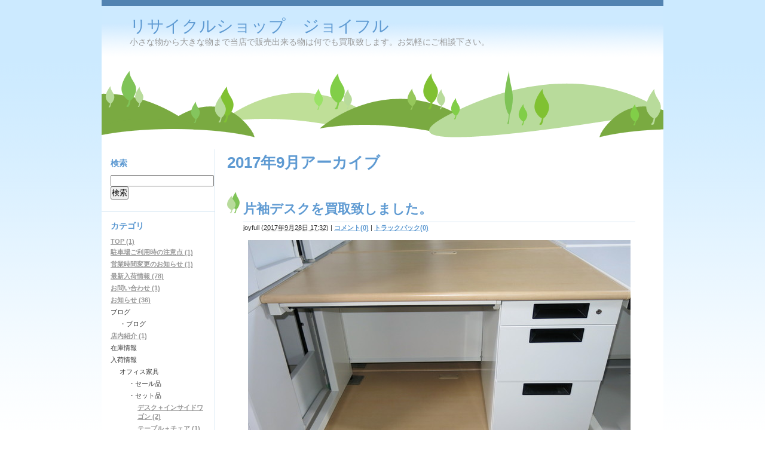

--- FILE ---
content_type: text/html
request_url: http://e-joyfull.com/2017/09/
body_size: 6927
content:
<!DOCTYPE html PUBLIC "-//W3C//DTD XHTML 1.0 Transitional//EN"
    "http://www.w3.org/TR/xhtml1/DTD/xhtml1-transitional.dtd">
<html xmlns="http://www.w3.org/1999/xhtml" id="sixapart-standard">
<head>
    <meta http-equiv="Content-Type" content="text/html; charset=UTF-8" />
<meta name="generator" content="Movable Type Pro 6.0.3" />
<link rel="stylesheet" href="http://e-joyfull.com/styles.css" type="text/css" />
<link rel="start" href="http://e-joyfull.com/" title="Home" />
<link rel="alternate" type="application/atom+xml" title="Recent Entries" href="http://e-joyfull.com/atom.xml" />
<script type="text/javascript" src="http://e-joyfull.com/mt.js"></script>

<link rel="canonical" href="http://e-joyfull.com/2017/09/" />


    <title>リサイクルショップ　ジョイフル: 2017年9月アーカイブ</title>


    <link rel="prev" href="http://e-joyfull.com/2017/08/" title="2017年8月" />
    <link rel="next" href="http://e-joyfull.com/2017/10/" title="2017年10月" />

<!-- Global site tag (gtag.js) - Google Analytics -->
<script async src="https://www.googletagmanager.com/gtag/js?id=UA-114652359-1"></script>
<script>
  window.dataLayer = window.dataLayer || [];
  function gtag(){dataLayer.push(arguments);}
  gtag('js', new Date());

  gtag('config', 'UA-114652359-1');
</script>

</head>
<body id="classic-blog" class="mt-archive-listing mt-datebased-monthly-archive layout-tw">
    <div id="container">
        <div id="container-inner">


            <div id="header">
    <div id="header-inner">
        <div id="header-content">


            <div id="header-name"><a href="http://e-joyfull.com/" accesskey="1">リサイクルショップ　ジョイフル</a></div>
            <div id="header-description">小さな物から大きな物まで当店で販売出来る物は何でも買取致します。お気軽にご相談下さい。</div>

        </div>
    </div>
</div>



            <div id="content">
                <div id="content-inner">


                    <div id="alpha">
                        <div id="alpha-inner">


                            <h1 id="page-title" class="archive-title">2017年9月アーカイブ</h1>





                            
                            <!--
<rdf:RDF xmlns:rdf="http://www.w3.org/1999/02/22-rdf-syntax-ns#"
         xmlns:trackback="http://madskills.com/public/xml/rss/module/trackback/"
         xmlns:dc="http://purl.org/dc/elements/1.1/">
<rdf:Description
    rdf:about="http://e-joyfull.com/2017/09/index.html#entry-000113"
    trackback:ping="http://e-joyfull.com/mt/mt-tb.cgi/113"
    dc:title="片袖デスクを買取致しました。"
    dc:identifier="http://e-joyfull.com/2017/09/index.html#entry-000113"
    dc:subject="W1000"
    dc:description="プラスのW1200片袖デスクです。状態良好な物と、鍵やパーツが欠品している物があ..."
    dc:creator="joyfull"
    dc:date="2017-09-28T17:32:56+09:00" />
</rdf:RDF>
-->

<div id="entry-113" class="entry-asset asset hentry">
    <div class="asset-header">
        <h2 class="asset-name entry-title"><a href="http://e-joyfull.com/2017/09/post-26.html" rel="bookmark">片袖デスクを買取致しました。</a></h2>
        <div class="asset-meta">
            <span class="byline">
    
                <span class="vcard author">joyfull</span> (<abbr class="published" title="2017-09-28T17:32:56+09:00">2017年9月28日 17:32</abbr>)
    
            </span>

            <span class="separator">|</span> <a href="http://e-joyfull.com/2017/09/post-26.html#comments">コメント(0)</a>
            <span class="separator">|</span> <a href="http://e-joyfull.com/2017/09/post-26.html#trackbacks">トラックバック(0)</a>

        </div>
    </div>
    <div class="asset-content entry-content">

        <div class="asset-body">
            <p><a href="http://e-joyfull.com/IMG_2176.JPG"><img alt="IMG_2176.JPG" src="http://e-joyfull.com/assets_c/2017/09/IMG_2176-thumb-640xauto-249.jpg" class="mt-image-center" style="text-align: center; display: block; margin: 0 auto 20px;" width="640" height="359" /></a>プラスのW1200片袖デスクです。状態良好な物と、鍵やパーツが欠品している物があります。</p>
<p><a href="http://e-joyfull.com/IMG_2177.JPG"><img alt="IMG_2177.JPG" src="http://e-joyfull.com/assets_c/2017/09/IMG_2177-thumb-640xauto-251.jpg" class="mt-image-center" style="text-align: center; display: block; margin: 0 auto 20px;" width="640" height="359" /></a>こちらはプラスのW1000片袖デスクです。こちらも状態良好な物と、鍵やパーツが欠品している物があります。</p>
<p>どちらのデスクも数が限られております。ご入用の方はお早めにご来店して頂き、直接確認してご検討して頂ければと思います。</p>
<p><strong><span style="color: #ff0000;">完売致しました。ありがとうございます。</span></strong></p>
<p><strong><span style="color: #ff0000;"><a href="http://e-joyfull.com/" target="_self">TOPへ戻る</a></span></strong></p>
        </div>



    </div>
    <div class="asset-footer"></div>
</div>


                            
                            <!--
<rdf:RDF xmlns:rdf="http://www.w3.org/1999/02/22-rdf-syntax-ns#"
         xmlns:trackback="http://madskills.com/public/xml/rss/module/trackback/"
         xmlns:dc="http://purl.org/dc/elements/1.1/">
<rdf:Description
    rdf:about="http://e-joyfull.com/2017/09/index.html#entry-000112"
    trackback:ping="http://e-joyfull.com/mt/mt-tb.cgi/112"
    dc:title="2017年9月19日～9月28日の買取・回収情報"
    dc:identifier="http://e-joyfull.com/2017/09/index.html#entry-000112"
    dc:subject="買取情報"
    dc:description="刈谷 ：5件 豊田 ：1件 知多 ：1件 岐阜 ：1件 日進 ：1件 西尾 ：1..."
    dc:creator="joyfull"
    dc:date="2017-09-28T17:27:42+09:00" />
</rdf:RDF>
-->

<div id="entry-112" class="entry-asset asset hentry">
    <div class="asset-header">
        <h2 class="asset-name entry-title"><a href="http://e-joyfull.com/2017/09/2017919928.html" rel="bookmark">2017年9月19日～9月28日の買取・回収情報</a></h2>
        <div class="asset-meta">
            <span class="byline">
    
                <span class="vcard author">joyfull</span> (<abbr class="published" title="2017-09-28T17:27:42+09:00">2017年9月28日 17:27</abbr>)
    
            </span>

            <span class="separator">|</span> <a href="http://e-joyfull.com/2017/09/2017919928.html#comments">コメント(0)</a>
            <span class="separator">|</span> <a href="http://e-joyfull.com/2017/09/2017919928.html#trackbacks">トラックバック(0)</a>

        </div>
    </div>
    <div class="asset-content entry-content">

        <div class="asset-body">
            <p>刈谷 ：5件</p>
<p>豊田 ：1件</p>
<p>知多 ：1件</p>
<p>岐阜 ：1件</p>
<p>日進 ：1件</p>
<p>西尾 ：1件</p>
<p>名古屋市 天白区：1件</p>
<p>買取・回収させて頂きました。ご利用ありがとうございます！</p>
<p><a href="http://e-joyfull.com/" target="_self">TOPへ戻る</a></p>
        </div>



    </div>
    <div class="asset-footer"></div>
</div>


                            
                            <!--
<rdf:RDF xmlns:rdf="http://www.w3.org/1999/02/22-rdf-syntax-ns#"
         xmlns:trackback="http://madskills.com/public/xml/rss/module/trackback/"
         xmlns:dc="http://purl.org/dc/elements/1.1/">
<rdf:Description
    rdf:about="http://e-joyfull.com/2017/09/index.html#entry-000111"
    trackback:ping="http://e-joyfull.com/mt/mt-tb.cgi/111"
    dc:title="2017年9月13日～9月18日の買取・回収情報"
    dc:identifier="http://e-joyfull.com/2017/09/index.html#entry-000111"
    dc:subject="買取情報"
    dc:description="刈谷 ：3件 大府 ：1件 半田 ：1件 碧南 ：1件 名古屋市 天白区：1件 ..."
    dc:creator="joyfull"
    dc:date="2017-09-19T13:41:40+09:00" />
</rdf:RDF>
-->

<div id="entry-111" class="entry-asset asset hentry">
    <div class="asset-header">
        <h2 class="asset-name entry-title"><a href="http://e-joyfull.com/2017/09/2017913918.html" rel="bookmark">2017年9月13日～9月18日の買取・回収情報</a></h2>
        <div class="asset-meta">
            <span class="byline">
    
                <span class="vcard author">joyfull</span> (<abbr class="published" title="2017-09-19T13:41:40+09:00">2017年9月19日 13:41</abbr>)
    
            </span>

            <span class="separator">|</span> <a href="http://e-joyfull.com/2017/09/2017913918.html#comments">コメント(0)</a>
            <span class="separator">|</span> <a href="http://e-joyfull.com/2017/09/2017913918.html#trackbacks">トラックバック(0)</a>

        </div>
    </div>
    <div class="asset-content entry-content">

        <div class="asset-body">
            <p>刈谷 ：3件</p>
<p>大府 ：1件</p>
<p>半田 ：1件</p>
<p>碧南 ：1件</p>
<p>名古屋市 天白区：1件</p>
<p>買取・回収させて頂きました。ご利用ありがとうございます！</p>
<p><a href="http://e-joyfull.com/" target="_self">TOPへ戻る</a></p>
        </div>



    </div>
    <div class="asset-footer"></div>
</div>


                            
                            <!--
<rdf:RDF xmlns:rdf="http://www.w3.org/1999/02/22-rdf-syntax-ns#"
         xmlns:trackback="http://madskills.com/public/xml/rss/module/trackback/"
         xmlns:dc="http://purl.org/dc/elements/1.1/">
<rdf:Description
    rdf:about="http://e-joyfull.com/2017/09/index.html#entry-000108"
    trackback:ping="http://e-joyfull.com/mt/mt-tb.cgi/108"
    dc:title="休業日のお知らせ"
    dc:identifier="http://e-joyfull.com/2017/09/index.html#entry-000108"
    dc:subject="お知らせ"
    dc:description="2017年9月17日(日) 仕入れのためお休みさせて頂きます。 ご迷惑をお掛けし..."
    dc:creator="joyfull"
    dc:date="2017-09-16T19:13:31+09:00" />
</rdf:RDF>
-->

<div id="entry-108" class="entry-asset asset hentry">
    <div class="asset-header">
        <h2 class="asset-name entry-title"><a href="http://e-joyfull.com/2017/09/post-24.html" rel="bookmark">休業日のお知らせ</a></h2>
        <div class="asset-meta">
            <span class="byline">
    
                <span class="vcard author">joyfull</span> (<abbr class="published" title="2017-09-16T19:13:31+09:00">2017年9月16日 19:13</abbr>)
    
            </span>

            <span class="separator">|</span> <a href="http://e-joyfull.com/2017/09/post-24.html#comments">コメント(0)</a>
            <span class="separator">|</span> <a href="http://e-joyfull.com/2017/09/post-24.html#trackbacks">トラックバック(0)</a>

        </div>
    </div>
    <div class="asset-content entry-content">

        <div class="asset-body">
            <p><strong><strong>2017年9月17日(<span style="color: #ff0000;">日</span>)</strong></strong></p>
<p>仕入れのためお休みさせて頂きます。</p>
<p>ご迷惑をお掛けして申し訳ありません。</p>
<p>よろしくお願い致します。</p>
<p><a href="http://e-joyfull.com/" target="_self">TOPへ戻る</a></p>
<p></p>
        </div>



    </div>
    <div class="asset-footer"></div>
</div>


                            
                            <!--
<rdf:RDF xmlns:rdf="http://www.w3.org/1999/02/22-rdf-syntax-ns#"
         xmlns:trackback="http://madskills.com/public/xml/rss/module/trackback/"
         xmlns:dc="http://purl.org/dc/elements/1.1/">
<rdf:Description
    rdf:about="http://e-joyfull.com/2017/09/index.html#entry-000110"
    trackback:ping="http://e-joyfull.com/mt/mt-tb.cgi/110"
    dc:title="4人用ロッカーを買取致しました。"
    dc:identifier="http://e-joyfull.com/2017/09/index.html#entry-000110"
    dc:subject="4人用"
    dc:description="鍵付属の4人用ロッカーです。 左側扉に傷があります。その他側面にも傷があります。..."
    dc:creator="joyfull"
    dc:date="2017-09-16T17:09:11+09:00" />
</rdf:RDF>
-->

<div id="entry-110" class="entry-asset asset hentry">
    <div class="asset-header">
        <h2 class="asset-name entry-title"><a href="http://e-joyfull.com/2017/09/4.html" rel="bookmark">4人用ロッカーを買取致しました。</a></h2>
        <div class="asset-meta">
            <span class="byline">
    
                <span class="vcard author">joyfull</span> (<abbr class="published" title="2017-09-16T17:09:11+09:00">2017年9月16日 17:09</abbr>)
    
            </span>

            <span class="separator">|</span> <a href="http://e-joyfull.com/2017/09/4.html#comments">コメント(0)</a>
            <span class="separator">|</span> <a href="http://e-joyfull.com/2017/09/4.html#trackbacks">トラックバック(0)</a>

        </div>
    </div>
    <div class="asset-content entry-content">

        <div class="asset-body">
            <p><a href="http://e-joyfull.com/IMG_2130.JPG"><img alt="IMG_2130.JPG" src="http://e-joyfull.com/assets_c/2017/09/IMG_2130-thumb-autox1138-245.jpg" class="mt-image-center" style="text-align: center; display: block; margin: 0 auto 20px;" width="640" height="1138" /></a>鍵付属の4人用ロッカーです。</p>
<p><a href="http://e-joyfull.com/IMG_2131.JPG"><img alt="IMG_2131.JPG" src="http://e-joyfull.com/assets_c/2017/09/IMG_2131-thumb-640xauto-247.jpg" class="mt-image-center" style="text-align: center; display: block; margin: 0 auto 20px;" width="640" height="359" /></a>左側扉に傷があります。その他側面にも傷があります。それ以外は汚れも少なく状態良好かと思います。</p>
<p>在庫に限りがございますのでお早めにご検討して頂ければと思います。</p>
<p><strong><span style="color: #ff0000;">写真のロッカーは完売致しました。ありがとうございます。</span></strong></p>
<p>ロッカーはその他にもございますので、是非一度ご来店下さい。</p>
<p><a href="http://e-joyfull.com/" target="_self">TOPへ戻る</a></p>
        </div>



    </div>
    <div class="asset-footer"></div>
</div>


                            
                            <!--
<rdf:RDF xmlns:rdf="http://www.w3.org/1999/02/22-rdf-syntax-ns#"
         xmlns:trackback="http://madskills.com/public/xml/rss/module/trackback/"
         xmlns:dc="http://purl.org/dc/elements/1.1/">
<rdf:Description
    rdf:about="http://e-joyfull.com/2017/09/index.html#entry-000109"
    trackback:ping="http://e-joyfull.com/mt/mt-tb.cgi/109"
    dc:title="ミーティングテーブルを買取致しました。"
    dc:identifier="http://e-joyfull.com/2017/09/index.html#entry-000109"
    dc:subject="W1200～"
    dc:description="コクヨのミーティングテーブルです。中古品なので傷や汚れ等ありますが、天板は綺麗に..."
    dc:creator="joyfull"
    dc:date="2017-09-14T17:10:15+09:00" />
</rdf:RDF>
-->

<div id="entry-109" class="entry-asset asset hentry">
    <div class="asset-header">
        <h2 class="asset-name entry-title"><a href="http://e-joyfull.com/2017/09/post-25.html" rel="bookmark">ミーティングテーブルを買取致しました。</a></h2>
        <div class="asset-meta">
            <span class="byline">
    
                <span class="vcard author">joyfull</span> (<abbr class="published" title="2017-09-14T17:10:15+09:00">2017年9月14日 17:10</abbr>)
    
            </span>

            <span class="separator">|</span> <a href="http://e-joyfull.com/2017/09/post-25.html#comments">コメント(0)</a>
            <span class="separator">|</span> <a href="http://e-joyfull.com/2017/09/post-25.html#trackbacks">トラックバック(0)</a>

        </div>
    </div>
    <div class="asset-content entry-content">

        <div class="asset-body">
            <p><a href="http://e-joyfull.com/IMG_2129.JPG"><img alt="IMG_2129.JPG" src="http://e-joyfull.com/assets_c/2017/09/IMG_2129-thumb-640xauto-243.jpg" class="mt-image-center" style="text-align: center; display: block; margin: 0 auto 20px;" width="640" height="359" /></a>コクヨのミーティングテーブルです。中古品なので傷や汚れ等ありますが、天板は綺麗に見えます。</p>
<p>サイズは幅1500、奥行750、高さ700です。是非一度ご検討して頂ければと思います。</p>
<p><span style="color: #888888;"><strong>完売致しました。ありがとうございます。</strong></span></p>
<p><a href="http://e-joyfull.com/" target="_self">TOPへ戻る</a></p>
        </div>



    </div>
    <div class="asset-footer"></div>
</div>


                            
                            <!--
<rdf:RDF xmlns:rdf="http://www.w3.org/1999/02/22-rdf-syntax-ns#"
         xmlns:trackback="http://madskills.com/public/xml/rss/module/trackback/"
         xmlns:dc="http://purl.org/dc/elements/1.1/">
<rdf:Description
    rdf:about="http://e-joyfull.com/2017/09/index.html#entry-000107"
    trackback:ping="http://e-joyfull.com/mt/mt-tb.cgi/107"
    dc:title="2017年9月3日～9月12日の買取・回収情報"
    dc:identifier="http://e-joyfull.com/2017/09/index.html#entry-000107"
    dc:subject="買取情報"
    dc:description="刈谷 ：5件 豊明 ：1件 知立 ：1件 岡崎 ：1件 名古屋市 緑区：1件 名..."
    dc:creator="joyfull"
    dc:date="2017-09-12T16:57:59+09:00" />
</rdf:RDF>
-->

<div id="entry-107" class="entry-asset asset hentry">
    <div class="asset-header">
        <h2 class="asset-name entry-title"><a href="http://e-joyfull.com/2017/09/201793912.html" rel="bookmark">2017年9月3日～9月12日の買取・回収情報</a></h2>
        <div class="asset-meta">
            <span class="byline">
    
                <span class="vcard author">joyfull</span> (<abbr class="published" title="2017-09-12T16:57:59+09:00">2017年9月12日 16:57</abbr>)
    
            </span>

            <span class="separator">|</span> <a href="http://e-joyfull.com/2017/09/201793912.html#comments">コメント(0)</a>
            <span class="separator">|</span> <a href="http://e-joyfull.com/2017/09/201793912.html#trackbacks">トラックバック(0)</a>

        </div>
    </div>
    <div class="asset-content entry-content">

        <div class="asset-body">
            <p>刈谷 ：5件</p>
<p>豊明 ：1件</p>
<p>知立 ：1件</p>
<p>岡崎 ：1件</p>
<p>名古屋市 緑区：1件</p>
<p>名古屋市 天白区：1件</p>
<p>買取・回収させて頂きました。ご利用ありがとうございます！</p>
<p><a href="http://e-joyfull.com/" target="_self">TOPへ戻る</a></p>
        </div>



    </div>
    <div class="asset-footer"></div>
</div>


                            
                            <!--
<rdf:RDF xmlns:rdf="http://www.w3.org/1999/02/22-rdf-syntax-ns#"
         xmlns:trackback="http://madskills.com/public/xml/rss/module/trackback/"
         xmlns:dc="http://purl.org/dc/elements/1.1/">
<rdf:Description
    rdf:about="http://e-joyfull.com/2017/09/index.html#entry-000106"
    trackback:ping="http://e-joyfull.com/mt/mt-tb.cgi/106"
    dc:title="脚立あります。"
    dc:identifier="http://e-joyfull.com/2017/09/index.html#entry-000106"
    dc:subject="・その他"
    dc:description="脚立は在庫多数あります。大きい脚立の方は若干在庫が減ってきています。高所の物の出..."
    dc:creator="joyfull"
    dc:date="2017-09-10T17:50:39+09:00" />
</rdf:RDF>
-->

<div id="entry-106" class="entry-asset asset hentry">
    <div class="asset-header">
        <h2 class="asset-name entry-title"><a href="http://e-joyfull.com/2017/09/post-23.html" rel="bookmark">脚立あります。</a></h2>
        <div class="asset-meta">
            <span class="byline">
    
                <span class="vcard author">joyfull</span> (<abbr class="published" title="2017-09-10T17:50:39+09:00">2017年9月10日 17:50</abbr>)
    
            </span>

            <span class="separator">|</span> <a href="http://e-joyfull.com/2017/09/post-23.html#comments">コメント(0)</a>
            <span class="separator">|</span> <a href="http://e-joyfull.com/2017/09/post-23.html#trackbacks">トラックバック(0)</a>

        </div>
    </div>
    <div class="asset-content entry-content">

        <div class="asset-body">
            <p><a href="http://e-joyfull.com/IMG_2128.JPG"><img alt="IMG_2128.JPG" src="http://e-joyfull.com/assets_c/2017/09/IMG_2128-thumb-640xauto-241.jpg" class="mt-image-center" style="text-align: center; display: block; margin: 0 auto 20px;" width="640" height="359" /></a>脚立は在庫多数あります。大きい脚立の方は若干在庫が減ってきています。高所の物の出し入れや掃除などの作業のお供として一家にお一つ、いかがでしょうか。</p>
<p><strong><span style="color: #ff0000;"><strong><span style="color: #ff0000;">完売致しました。ありがとうございます。</span></strong></span></strong></p>
<p><strong><span style="color: #ff0000;"><strong><span style="color: #ff0000;"><a href="http://e-joyfull.com/" target="_self">TOPへ戻る</a></span></strong></span></strong></p>
        </div>



    </div>
    <div class="asset-footer"></div>
</div>


                            
                            <!--
<rdf:RDF xmlns:rdf="http://www.w3.org/1999/02/22-rdf-syntax-ns#"
         xmlns:trackback="http://madskills.com/public/xml/rss/module/trackback/"
         xmlns:dc="http://purl.org/dc/elements/1.1/">
<rdf:Description
    rdf:about="http://e-joyfull.com/2017/09/index.html#entry-000105"
    trackback:ping="http://e-joyfull.com/mt/mt-tb.cgi/105"
    dc:title="9人用ロッカーを買取致しました。"
    dc:identifier="http://e-joyfull.com/2017/09/index.html#entry-000105"
    dc:subject="9人用"
    dc:description="鍵付きの9人用ロッカーが入荷致しました。 上段左扉に傷があります。その他にも小さ..."
    dc:creator="joyfull"
    dc:date="2017-09-08T16:42:32+09:00" />
</rdf:RDF>
-->

<div id="entry-105" class="entry-asset asset hentry">
    <div class="asset-header">
        <h2 class="asset-name entry-title"><a href="http://e-joyfull.com/2017/09/9.html" rel="bookmark">9人用ロッカーを買取致しました。</a></h2>
        <div class="asset-meta">
            <span class="byline">
    
                <span class="vcard author">joyfull</span> (<abbr class="published" title="2017-09-08T16:42:32+09:00">2017年9月 8日 16:42</abbr>)
    
            </span>

            <span class="separator">|</span> <a href="http://e-joyfull.com/2017/09/9.html#comments">コメント(0)</a>
            <span class="separator">|</span> <a href="http://e-joyfull.com/2017/09/9.html#trackbacks">トラックバック(0)</a>

        </div>
    </div>
    <div class="asset-content entry-content">

        <div class="asset-body">
            <p><a href="http://e-joyfull.com/IMG_2107.JPG"><img alt="IMG_2107.JPG" src="http://e-joyfull.com/assets_c/2017/09/IMG_2107-thumb-autox1138-237.jpg" class="mt-image-center" style="text-align: center; display: block; margin: 0 auto 20px;" width="640" height="1138" /></a>鍵付きの9人用ロッカーが入荷致しました。</p>
<p><a href="http://e-joyfull.com/IMG_2106.JPG"><img alt="IMG_2106.JPG" src="http://e-joyfull.com/assets_c/2017/09/IMG_2106-thumb-640xauto-239.jpg" class="mt-image-center" style="text-align: center; display: block; margin: 0 auto 20px;" width="640" height="359" /></a>上段左扉に傷があります。その他にも小さな傷がありますので、ご検討のお客様は直接店内にてご確認下さい。</p>
<p>ロッカーは他にも1人用、2人用、3人用、4人用、6人用、8人用、12人用など種類がございます。在庫には限りがございますので、ご入用のお客様はお早めにご検討して頂ければと思います。</p>
<p><strong><span style="color: #ff0000;">完売致しました。ありがとうございます。</span></strong></p>
<p><strong><span style="color: #ff0000;"><a href="http://e-joyfull.com/" target="_self">TOPへ戻る</a></span></strong></p>
        </div>



    </div>
    <div class="asset-footer"></div>
</div>


                            
                            <!--
<rdf:RDF xmlns:rdf="http://www.w3.org/1999/02/22-rdf-syntax-ns#"
         xmlns:trackback="http://madskills.com/public/xml/rss/module/trackback/"
         xmlns:dc="http://purl.org/dc/elements/1.1/">
<rdf:Description
    rdf:about="http://e-joyfull.com/2017/09/index.html#entry-000104"
    trackback:ping="http://e-joyfull.com/mt/mt-tb.cgi/104"
    dc:title="スタッキングチェアを買取致しました。"
    dc:identifier="http://e-joyfull.com/2017/09/index.html#entry-000104"
    dc:subject="キャスター無し"
    dc:description="スタッキングチェアが60脚入荷致しました。状態は良好かと思います。種類と数がまと..."
    dc:creator="joyfull"
    dc:date="2017-09-06T11:48:35+09:00" />
</rdf:RDF>
-->

<div id="entry-104" class="entry-asset asset hentry">
    <div class="asset-header">
        <h2 class="asset-name entry-title"><a href="http://e-joyfull.com/2017/09/post-22.html" rel="bookmark">スタッキングチェアを買取致しました。</a></h2>
        <div class="asset-meta">
            <span class="byline">
    
                <span class="vcard author">joyfull</span> (<abbr class="published" title="2017-09-06T11:48:35+09:00">2017年9月 6日 11:48</abbr>)
    
            </span>

            <span class="separator">|</span> <a href="http://e-joyfull.com/2017/09/post-22.html#comments">コメント(0)</a>
            <span class="separator">|</span> <a href="http://e-joyfull.com/2017/09/post-22.html#trackbacks">トラックバック(0)</a>

        </div>
    </div>
    <div class="asset-content entry-content">

        <div class="asset-body">
            <p><a href="http://e-joyfull.com/IMG_2102.JPG"><img alt="IMG_2102.JPG" src="http://e-joyfull.com/assets_c/2017/09/IMG_2102-thumb-640xauto-235.jpg" class="mt-image-center" style="text-align: center; display: block; margin: 0 auto 20px;" width="640" height="359" /></a>スタッキングチェアが60脚入荷致しました。状態は良好かと思います。種類と数がまとまっているスタッキングチェアです。ご入用のお客様はお早めにご検討下さい。こちらの商品は4脚で1セット単位での販売になります。</p>
<p><strong><span style="color: #ff0000;">完売致しました。ありがとうございます。</span></strong></p>
<p><strong><span style="color: #ff0000;"><a href="http://e-joyfull.com/" target="_self">TOPへ戻る</a></span></strong></p>
        </div>



    </div>
    <div class="asset-footer"></div>
</div>


                            
                            <!--
<rdf:RDF xmlns:rdf="http://www.w3.org/1999/02/22-rdf-syntax-ns#"
         xmlns:trackback="http://madskills.com/public/xml/rss/module/trackback/"
         xmlns:dc="http://purl.org/dc/elements/1.1/">
<rdf:Description
    rdf:about="http://e-joyfull.com/2017/09/index.html#entry-000103"
    trackback:ping="http://e-joyfull.com/mt/mt-tb.cgi/103"
    dc:title="両面脚付きホワイトボードを買取致しました。"
    dc:identifier="http://e-joyfull.com/2017/09/index.html#entry-000103"
    dc:subject="脚付き"
    dc:description="盤面のサイズは、横幅1800、高さ1200程度、 脚のサイズを合計しますと、横幅..."
    dc:creator="joyfull"
    dc:date="2017-09-03T14:42:17+09:00" />
</rdf:RDF>
-->

<div id="entry-103" class="entry-asset asset hentry">
    <div class="asset-header">
        <h2 class="asset-name entry-title"><a href="http://e-joyfull.com/2017/09/post-21.html" rel="bookmark">両面脚付きホワイトボードを買取致しました。</a></h2>
        <div class="asset-meta">
            <span class="byline">
    
                <span class="vcard author">joyfull</span> (<abbr class="published" title="2017-09-03T14:42:17+09:00">2017年9月 3日 14:42</abbr>)
    
            </span>

            <span class="separator">|</span> <a href="http://e-joyfull.com/2017/09/post-21.html#comments">コメント(0)</a>
            <span class="separator">|</span> <a href="http://e-joyfull.com/2017/09/post-21.html#trackbacks">トラックバック(0)</a>

        </div>
    </div>
    <div class="asset-content entry-content">

        <div class="asset-body">
            <p><a href="http://e-joyfull.com/IMG_2100.JPG"><img alt="IMG_2100.JPG" src="http://e-joyfull.com/assets_c/2017/09/IMG_2100-thumb-640xauto-231.jpg" class="mt-image-center" style="text-align: center; display: block; margin: 0 auto 20px;" width="640" height="359" /></a>盤面のサイズは、横幅1800、高さ1200程度、</p>
<p>脚のサイズを合計しますと、横幅1965、高さ1975程度の大きさになります。</p>
<p>状態は良好かと思います。大きいですので搬入経路等のご確認を含めてご検討下さい。</p>
<p><span style="color: #888888;"><strong>完売致しました。ありがとうございます。</strong></span></p>
<p><a href="http://e-joyfull.com/IMG_2101.JPG"><img alt="IMG_2101.JPG" src="http://e-joyfull.com/assets_c/2017/09/IMG_2101-thumb-640xauto-233.jpg" class="mt-image-center" style="text-align: center; display: block; margin: 0 auto 20px;" width="640" height="359" /></a>この他にもホワイトボードは壁掛けタイプ・脚付き自立タイプ、両面・片面、月予定表・無地などいくつか種類がございます。</p>
<p>在庫数には限りがございますので、ご入用のお客様はお早めにご検討して頂ければと思います。</p>
<p><a href="http://e-joyfull.com/" target="_self">TOPへ戻る</a></p>
        </div>



    </div>
    <div class="asset-footer"></div>
</div>


                            
                            <!--
<rdf:RDF xmlns:rdf="http://www.w3.org/1999/02/22-rdf-syntax-ns#"
         xmlns:trackback="http://madskills.com/public/xml/rss/module/trackback/"
         xmlns:dc="http://purl.org/dc/elements/1.1/">
<rdf:Description
    rdf:about="http://e-joyfull.com/2017/09/index.html#entry-000102"
    trackback:ping="http://e-joyfull.com/mt/mt-tb.cgi/102"
    dc:title="2017年8月29日～9月2日の買取・回収情報"
    dc:identifier="http://e-joyfull.com/2017/09/index.html#entry-000102"
    dc:subject="買取情報"
    dc:description="刈谷 ：4件 大府 ：1件 みよし ：1件 高浜 ：1件 名古屋市 天白区：1件..."
    dc:creator="joyfull"
    dc:date="2017-09-03T14:35:11+09:00" />
</rdf:RDF>
-->

<div id="entry-102" class="entry-asset asset hentry">
    <div class="asset-header">
        <h2 class="asset-name entry-title"><a href="http://e-joyfull.com/2017/09/201782992.html" rel="bookmark">2017年8月29日～9月2日の買取・回収情報</a></h2>
        <div class="asset-meta">
            <span class="byline">
    
                <span class="vcard author">joyfull</span> (<abbr class="published" title="2017-09-03T14:35:11+09:00">2017年9月 3日 14:35</abbr>)
    
            </span>

            <span class="separator">|</span> <a href="http://e-joyfull.com/2017/09/201782992.html#comments">コメント(0)</a>
            <span class="separator">|</span> <a href="http://e-joyfull.com/2017/09/201782992.html#trackbacks">トラックバック(0)</a>

        </div>
    </div>
    <div class="asset-content entry-content">

        <div class="asset-body">
            <p>刈谷 ：4件</p>
<p>大府 ：1件</p>
<p>みよし ：1件</p>
<p>高浜 ：1件</p>
<p>名古屋市 天白区：1件</p>
<p>買取・回収させて頂きました。ご利用ありがとうございます！</p>
<p><a href="http://e-joyfull.com/" target="_self">TOPへ戻る</a></p>
        </div>



    </div>
    <div class="asset-footer"></div>
</div>




                            <div class="content-nav">
                                <a href="http://e-joyfull.com/2017/08/">&laquo; 2017年8月</a> |
                                <a href="http://e-joyfull.com/">メインページ</a> |
                                <a href="http://e-joyfull.com/archives.html">アーカイブ</a>
                                | <a href="http://e-joyfull.com/2017/10/">2017年10月 &raquo;</a>
                            </div>


                        </div>
                    </div>


                    <div id="beta">
    <div id="beta-inner">


    
    <div class="widget-search widget">
    <h3 class="widget-header">検索</h3>
    <div class="widget-content">
        <form method="get" action="http://e-joyfull.com/mt/mt-search.cgi">
            <input type="text" id="search" class="ti" name="search" value="" />

            <input type="hidden" name="IncludeBlogs" value="2" />

            <input type="hidden" name="limit" value="20" />
            <input type="submit" accesskey="4" value="検索" />
        </form>
    </div>
</div>

<div class="widget-archive widget-archive-category widget">
    <h3 class="widget-header">カテゴリ</h3>
    <div class="widget-content">
    
        
        <ul>
        
        
            <li><a href="http://e-joyfull.com/top/">TOP (1)</a>
        
        
            </li>
        
    
        
        
            <li><a href="http://e-joyfull.com/cat23/">駐車場ご利用時の注意点 (1)</a>
        
        
            </li>
        
    
        
        
            <li><a href="http://e-joyfull.com/cat/">営業時間変更のお知らせ (1)</a>
        
        
            </li>
        
    
        
        
            <li><a href="http://e-joyfull.com/cat66/">最新入荷情報 (78)</a>
        
        
            </li>
        
    
        
        
            <li><a href="http://e-joyfull.com/cat24/">お問い合わせ (1)</a>
        
        
            </li>
        
    
        
        
            <li><a href="http://e-joyfull.com/cat3/">お知らせ (36)</a>
        
        
            </li>
        
    
        
        
            <li>ブログ
        
        
        
        <ul>
        
        
            <li>・ブログ
        
        
            </li>
        
        </ul>
        
    
            </li>
        
    
        
        
            <li><a href="http://e-joyfull.com/cat62/">店内紹介 (1)</a>
        
        
            </li>
        
    
        
        
            <li>在庫情報
        
        
            </li>
        
    
        
        
            <li>入荷情報
        
        
        
        <ul>
        
        
            <li>オフィス家具
        
        
        
        <ul>
        
        
            <li>・セール品
        
        
            </li>
        
    
        
        
            <li>・セット品
        
        
        
        <ul>
        
        
            <li><a href="http://e-joyfull.com/cat67/cat5/cat87/cat1/">デスク＋インサイドワゴン (2)</a>
        
        
            </li>
        
    
        
        
            <li><a href="http://e-joyfull.com/cat67/cat5/cat87/cat/">テーブル＋チェア (1)</a>
        
        
            </li>
        
        </ul>
        
    
            </li>
        
    
        
        
            <li>・デスク
        
        
        
        <ul>
        
        
            <li><a href="http://e-joyfull.com/cat67/cat5/cat1/w1000/">W1000 (14)</a>
        
        
            </li>
        
    
        
        
            <li><a href="http://e-joyfull.com/cat67/cat5/cat1/w1100/">W1100 (2)</a>
        
        
            </li>
        
    
        
        
            <li><a href="http://e-joyfull.com/cat67/cat5/cat1/w1200/">W1200 (17)</a>
        
        
            </li>
        
    
        
        
            <li><a href="http://e-joyfull.com/cat67/cat5/cat1/w1400/">W1400 (7)</a>
        
        
            </li>
        
    
        
        
            <li><a href="http://e-joyfull.com/cat67/cat5/cat1/cat64/">その他のサイズ (7)</a>
        
        
            </li>
        
        </ul>
        
    
            </li>
        
    
        
        
            <li>・オフィスチェア
        
        
        
        <ul>
        
        
            <li><a href="http://e-joyfull.com/cat67/cat5/cat2/cat25/">肘付き (20)</a>
        
        
            </li>
        
    
        
        
            <li><a href="http://e-joyfull.com/cat67/cat5/cat2/cat26/">肘無し (11)</a>
        
        
            </li>
        
        </ul>
        
    
            </li>
        
    
        
        
            <li>・インサイドワゴン・脇机
        
        
        
        <ul>
        
        
            <li><a href="http://e-joyfull.com/cat67/cat5/cat4/3/">引き出し3段 (6)</a>
        
        
            </li>
        
    
        
        
            <li><a href="http://e-joyfull.com/cat67/cat5/cat4/2/">引き出し2段 (4)</a>
        
        
            </li>
        
        </ul>
        
    
            </li>
        
    
        
        
            <li>・折りたたみテーブル
        
        
        
        <ul>
        
        
            <li><a href="http://e-joyfull.com/cat67/cat5/cat3/w1800/">W1800 (5)</a>
        
        
            </li>
        
    
        
        
            <li>W1200・W1500
        
        
            </li>
        
        </ul>
        
    
            </li>
        
    
        
        
            <li>・折りたたみチェア
        
        
        
        <ul>
        
        
            <li><a href="http://e-joyfull.com/cat67/cat5/cat28/cat26/">オフィスメーカー品 (8)</a>
        
        
            </li>
        
    
        
        
            <li><a href="http://e-joyfull.com/cat67/cat5/cat28/cat25/">オフィスメーカー品以外 (1)</a>
        
        
            </li>
        
        </ul>
        
    
            </li>
        
    
        
        
            <li>・ミーティングテーブル
        
        
        
        <ul>
        
        
            <li><a href="http://e-joyfull.com/cat67/cat5/cat32/w1800/">W1800～ (9)</a>
        
        
            </li>
        
    
        
        
            <li><a href="http://e-joyfull.com/cat67/cat5/cat32/w1200w1500/">W1200～ (9)</a>
        
        
            </li>
        
        </ul>
        
    
            </li>
        
    
        
        
            <li>・ミーティングチェア
        
        
        
        <ul>
        
        
            <li><a href="http://e-joyfull.com/cat67/cat5/cat68/cat64/">肘付き (2)</a>
        
        
            </li>
        
    
        
        
            <li><a href="http://e-joyfull.com/cat67/cat5/cat68/cat65/">肘無し (1)</a>
        
        
            </li>
        
        </ul>
        
    
            </li>
        
    
        
        
            <li>・スタックテーブル
        
        
        
        <ul>
        
        
            <li><a href="http://e-joyfull.com/cat67/cat5/cat21/w1800/">W1800 (13)</a>
        
        
            </li>
        
    
        
        
            <li><a href="http://e-joyfull.com/cat67/cat5/cat21/w1200w1500/">W1200・W1500 (3)</a>
        
        
            </li>
        
        </ul>
        
    
            </li>
        
    
        
        
            <li>・スタッキングチェア
        
        
        
        <ul>
        
        
            <li><a href="http://e-joyfull.com/cat67/cat5/cat24/cat25/">キャスター付き (7)</a>
        
        
            </li>
        
    
        
        
            <li><a href="http://e-joyfull.com/cat67/cat5/cat24/cat26/">キャスター無し (14)</a>
        
        
            </li>
        
        </ul>
        
    
            </li>
        
    
        
        
            <li>・カウンター
        
        
        
        <ul>
        
        
            <li><a href="http://e-joyfull.com/cat67/cat5/cat99/cat64/">ハイカウンター (9)</a>
        
        
            </li>
        
    
        
        
            <li>ローカウンター
        
        
            </li>
        
        </ul>
        
    
            </li>
        
    
        
        
            <li>・ロビーチェア
        
        
        
        <ul>
        
        
            <li><a href="http://e-joyfull.com/cat67/cat5/cat27/cat/">背もたれ付き (1)</a>
        
        
            </li>
        
    
        
        
            <li>背もたれ無し
        
        
            </li>
        
        </ul>
        
    
            </li>
        
    
        
        
            <li>・ホワイトボード
        
        
        
        <ul>
        
        
            <li><a href="http://e-joyfull.com/cat67/cat5/cat23/cat25/">脚付き (6)</a>
        
        
            </li>
        
    
        
        
            <li><a href="http://e-joyfull.com/cat67/cat5/cat23/cat26/">壁掛け (5)</a>
        
        
            </li>
        
        </ul>
        
    
            </li>
        
    
        
        
            <li>・書庫
        
        
        
        <ul>
        
        
            <li><a href="http://e-joyfull.com/cat67/cat5/cat26/h1100h2200/">上下セット (16)</a>
        
        
            </li>
        
    
        
        
            <li><a href="http://e-joyfull.com/cat67/cat5/cat26/h880h1760/">単体 (23)</a>
        
        
            </li>
        
        </ul>
        
    
            </li>
        
    
        
        
            <li>・ロッカー
        
        
        
        <ul>
        
        
            <li><a href="http://e-joyfull.com/cat67/cat5/cat25/1/">1人用・掃除用具 (5)</a>
        
        
            </li>
        
    
        
        
            <li><a href="http://e-joyfull.com/cat67/cat5/cat25/2/">2人用 (1)</a>
        
        
            </li>
        
    
        
        
            <li><a href="http://e-joyfull.com/cat67/cat5/cat25/3/">3人用 (3)</a>
        
        
            </li>
        
    
        
        
            <li><a href="http://e-joyfull.com/cat67/cat5/cat25/4/">4人用 (9)</a>
        
        
            </li>
        
    
        
        
            <li><a href="http://e-joyfull.com/cat67/cat5/cat25/6/">6人用 (8)</a>
        
        
            </li>
        
    
        
        
            <li><a href="http://e-joyfull.com/cat67/cat5/cat25/8/">8人用 (7)</a>
        
        
            </li>
        
    
        
        
            <li><a href="http://e-joyfull.com/cat67/cat5/cat25/9/">9人用 (4)</a>
        
        
            </li>
        
    
        
        
            <li><a href="http://e-joyfull.com/cat67/cat5/cat25/12/">12人用 (3)</a>
        
        
            </li>
        
    
        
        
            <li><a href="http://e-joyfull.com/cat67/cat5/cat25/cat25/">多人数用・シューズ用 (10)</a>
        
        
            </li>
        
    
        
        
            <li><a href="http://e-joyfull.com/cat67/cat5/cat25/cat109/">その他 (1)</a>
        
        
            </li>
        
        </ul>
        
    
            </li>
        
    
        
        
            <li>・パーティション
        
        
        
        <ul>
        
        
            <li><a href="http://e-joyfull.com/cat67/cat5/cat64/cat65/">連結 (5)</a>
        
        
            </li>
        
    
        
        
            <li><a href="http://e-joyfull.com/cat67/cat5/cat64/cat64/">単体 (7)</a>
        
        
            </li>
        
        </ul>
        
    
            </li>
        
    
        
        
            <li>・スチール棚
        
        
        
        <ul>
        
        
            <li><a href="http://e-joyfull.com/cat67/cat5/cat88/cat/">軽量棚 (6)</a>
        
        
            </li>
        
    
        
        
            <li><a href="http://e-joyfull.com/cat67/cat5/cat88/cat1/">中量棚 (1)</a>
        
        
            </li>
        
        </ul>
        
    
            </li>
        
    
        
        
            <li>・オフィス小物
        
        
        
        <ul>
        
        
            <li><a href="http://e-joyfull.com/cat67/cat5/cat100/cat/">スチール (1)</a>
        
        
            </li>
        
    
        
        
            <li><a href="http://e-joyfull.com/cat67/cat5/cat100/cat1/">その他 (1)</a>
        
        
            </li>
        
        </ul>
        
    
            </li>
        
    
        
        
            <li><a href="http://e-joyfull.com/cat67/cat5/cat77/">・オフィス家具その他 (7)</a>
        
        
            </li>
        
        </ul>
        
    
            </li>
        
    
        
        
            <li>家電
        
        
        
        <ul>
        
        
            <li><a href="http://e-joyfull.com/cat67/cat4/cat1/">・冷蔵庫 (20)</a>
        
        
            </li>
        
    
        
        
            <li><a href="http://e-joyfull.com/cat67/cat4/cat/">・洗濯機 (15)</a>
        
        
            </li>
        
    
        
        
            <li><a href="http://e-joyfull.com/cat67/cat4/cat2/">・レンジ (2)</a>
        
        
            </li>
        
    
        
        
            <li><a href="http://e-joyfull.com/cat67/cat4/cat3/">・炊飯器 (5)</a>
        
        
            </li>
        
    
        
        
            <li><a href="http://e-joyfull.com/cat67/cat4/cat64/">・掃除機 (2)</a>
        
        
            </li>
        
    
        
        
            <li><a href="http://e-joyfull.com/cat67/cat4/cat7/">・テレビ (4)</a>
        
        
            </li>
        
    
        
        
            <li><a href="http://e-joyfull.com/cat67/cat4/cat65/">・照明 (2)</a>
        
        
            </li>
        
    
        
        
            <li><a href="http://e-joyfull.com/cat67/cat4/cat67/">・ガステーブル (1)</a>
        
        
            </li>
        
    
        
        
            <li><a href="http://e-joyfull.com/cat67/cat4/cat62/">・エアコン (2)</a>
        
        
            </li>
        
    
        
        
            <li><a href="http://e-joyfull.com/cat67/cat4/cat69/">・冷凍庫 (3)</a>
        
        
            </li>
        
    
        
        
            <li><a href="http://e-joyfull.com/cat67/cat4/cat61/">・冷房機器 (3)</a>
        
        
            </li>
        
    
        
        
            <li><a href="http://e-joyfull.com/cat67/cat4/cat29/">・暖房機器 (1)</a>
        
        
            </li>
        
    
        
        
            <li><a href="http://e-joyfull.com/cat67/cat4/cat66/">・その他 (3)</a>
        
        
            </li>
        
        </ul>
        
    
            </li>
        
    
        
        
            <li>家具
        
        
        
        <ul>
        
        
            <li><a href="http://e-joyfull.com/cat67/cat/cat25/">・ダイニングセット (6)</a>
        
        
            </li>
        
    
        
        
            <li><a href="http://e-joyfull.com/cat67/cat/cat64/">・キッチンボード (4)</a>
        
        
            </li>
        
    
        
        
            <li><a href="http://e-joyfull.com/cat67/cat/cat66/">・ロッキングチェア (1)</a>
        
        
            </li>
        
    
        
        
            <li><a href="http://e-joyfull.com/cat67/cat/cat67/">・食器棚 (3)</a>
        
        
            </li>
        
    
        
        
            <li><a href="http://e-joyfull.com/cat67/cat/cat65/">・その他 (3)</a>
        
        
            </li>
        
        </ul>
        
    
            </li>
        
    
        
        
            <li><a href="http://e-joyfull.com/cat67/cat22/">その他の仕入情報 (1)</a>
        
        
        
        <ul>
        
        
            <li><a href="http://e-joyfull.com/cat67/cat22/cat67/">・日用品、食品、雑貨、衣類 (23)</a>
        
        
            </li>
        
    
        
        
            <li><a href="http://e-joyfull.com/cat67/cat22/cat64/">・自転車 (3)</a>
        
        
            </li>
        
    
        
        
            <li><a href="http://e-joyfull.com/cat67/cat22/cat66/">・機械工具 (1)</a>
        
        
            </li>
        
    
        
        
            <li><a href="http://e-joyfull.com/cat67/cat22/cat65/">・その他 (1)</a>
        
        
            </li>
        
        </ul>
        
    
            </li>
        
        </ul>
        
    
            </li>
        
    
        
        
            <li><a href="http://e-joyfull.com/cat6/">買取情報 (206)</a>
        
        
            </li>
        
        </ul>
        
    
    </div>
</div>

<div class="widget-recent-entries widget-archives widget">
    <h3 class="widget-header">最近の記事</h3>
    <div class="widget-content">
        <ul>
        
            <li><a href="http://e-joyfull.com/2017/09/post-26.html">片袖デスクを買取致しました。</a></li>
        
    
        
            <li><a href="http://e-joyfull.com/2017/09/2017919928.html">2017年9月19日～9月28日の買取・回収情報</a></li>
        
    
        
            <li><a href="http://e-joyfull.com/2017/09/2017913918.html">2017年9月13日～9月18日の買取・回収情報</a></li>
        
    
        
            <li><a href="http://e-joyfull.com/2017/09/post-24.html">休業日のお知らせ</a></li>
        
    
        
            <li><a href="http://e-joyfull.com/2017/09/4.html">4人用ロッカーを買取致しました。</a></li>
        
    
        
            <li><a href="http://e-joyfull.com/2017/09/post-25.html">ミーティングテーブルを買取致しました。</a></li>
        
    
        
            <li><a href="http://e-joyfull.com/2017/09/201793912.html">2017年9月3日～9月12日の買取・回収情報</a></li>
        
    
        
            <li><a href="http://e-joyfull.com/2017/09/post-23.html">脚立あります。</a></li>
        
    
        
            <li><a href="http://e-joyfull.com/2017/09/9.html">9人用ロッカーを買取致しました。</a></li>
        
    
        
            <li><a href="http://e-joyfull.com/2017/09/post-22.html">スタッキングチェアを買取致しました。</a></li>
        
        </ul>
    </div>
</div>
        
    

<div class="widget-calendar widget">
    <h3 class="widget-header">2024年6月</h3>
    <div class="widget-content">
        <table summary="リンク付きのカレンダー">
            <tr>
                <th abbr="日曜日">日</th>
                <th abbr="月曜日">月</th>
                <th abbr="火曜日">火</th>
                <th abbr="水曜日">水</th>
                <th abbr="木曜日">木</th>
                <th abbr="金曜日">金</th>
                <th abbr="土曜日">土</th>
            </tr>
    
        
            <tr>
        
                <td>
        
        
        &nbsp;
                </td>
        
    
        
                <td>
        
        
        &nbsp;
                </td>
        
    
        
                <td>
        
        
        &nbsp;
                </td>
        
    
        
                <td>
        
        
        &nbsp;
                </td>
        
    
        
                <td>
        
        
        &nbsp;
                </td>
        
    
        
                <td>
        
        
        &nbsp;
                </td>
        
    
        
                <td>
        
            
                    <a href="http://e-joyfull.com/2024/06/5-5.html">1</a>
            
        
        
        
                </td>
        
            </tr>
        
    
        
            <tr>
        
                <td>
        
            
                    <a href="http://e-joyfull.com/2024/06/post-262.html">2</a>
            
        
        
        
                </td>
        
    
        
                <td>
        
        
                    3
        
        
                </td>
        
    
        
                <td>
        
        
                    4
        
        
                </td>
        
    
        
                <td>
        
        
                    5
        
        
                </td>
        
    
        
                <td>
        
        
                    6
        
        
                </td>
        
    
        
                <td>
        
            
                    <a href="http://e-joyfull.com/2024/06/top.html">7</a>
            
        
        
        
                </td>
        
    
        
                <td>
        
        
                    8
        
        
                </td>
        
            </tr>
        
    
        
            <tr>
        
                <td>
        
        
                    9
        
        
                </td>
        
    
        
                <td>
        
        
                    10
        
        
                </td>
        
    
        
                <td>
        
        
                    11
        
        
                </td>
        
    
        
                <td>
        
        
                    12
        
        
                </td>
        
    
        
                <td>
        
        
                    13
        
        
                </td>
        
    
        
                <td>
        
        
                    14
        
        
                </td>
        
    
        
                <td>
        
        
                    15
        
        
                </td>
        
            </tr>
        
    
        
            <tr>
        
                <td>
        
        
                    16
        
        
                </td>
        
    
        
                <td>
        
        
                    17
        
        
                </td>
        
    
        
                <td>
        
        
                    18
        
        
                </td>
        
    
        
                <td>
        
        
                    19
        
        
                </td>
        
    
        
                <td>
        
        
                    20
        
        
                </td>
        
    
        
                <td>
        
        
                    21
        
        
                </td>
        
    
        
                <td>
        
        
                    22
        
        
                </td>
        
            </tr>
        
    
        
            <tr>
        
                <td>
        
        
                    23
        
        
                </td>
        
    
        
                <td>
        
        
                    24
        
        
                </td>
        
    
        
                <td>
        
        
                    25
        
        
                </td>
        
    
        
                <td>
        
        
                    26
        
        
                </td>
        
    
        
                <td>
        
        
                    27
        
        
                </td>
        
    
        
                <td>
        
        
                    28
        
        
                </td>
        
    
        
                <td>
        
        
                    29
        
        
                </td>
        
            </tr>
        
    
        
            <tr>
        
                <td>
        
        
                    30
        
        
                </td>
        
    
        
                <td>
        
        
        &nbsp;
                </td>
        
    
        
                <td>
        
        
        &nbsp;
                </td>
        
    
        
                <td>
        
        
        &nbsp;
                </td>
        
    
        
                <td>
        
        
        &nbsp;
                </td>
        
    
        
                <td>
        
        
        &nbsp;
                </td>
        
    
        
                <td>
        
        
        &nbsp;
                </td>
        
            </tr>
        
    
        </table>
    </div>
</div>

<div class="widget-powered widget">
    <div class="widget-content">
        <a href="http://www.sixapart.jp/movabletype/"><img src="http://e-joyfull.com/mt/mt-static/images/bug-pbmt-white.png" alt="Powered by Movable Type 6.0.3" width="80" height="61" /></a>
    </div>
</div>



    </div>
</div>






                </div>
            </div>


            <div id="footer">
    <div id="footer-inner">
        <div id="footer-content">
            <div class="widget-powered widget">
                <div class="widget-content">
                    Powered by <a href="http://www.sixapart.jp/movabletype/">Movable Type Pro</a>
                </div>
            </div>

        </div>
    </div>
</div>



        </div>
    </div>
</body>
</html>


--- FILE ---
content_type: text/css
request_url: http://e-joyfull.com/styles.css
body_size: 159
content:
/* This is the StyleCatcher theme addition. Do not remove this block. */
@import url(/mt/mt-static/themes-base/blog.css);
@import url(/mt/mt-static/support/themes/hills-green/hills-green.css);
/* end StyleCatcher imports */



